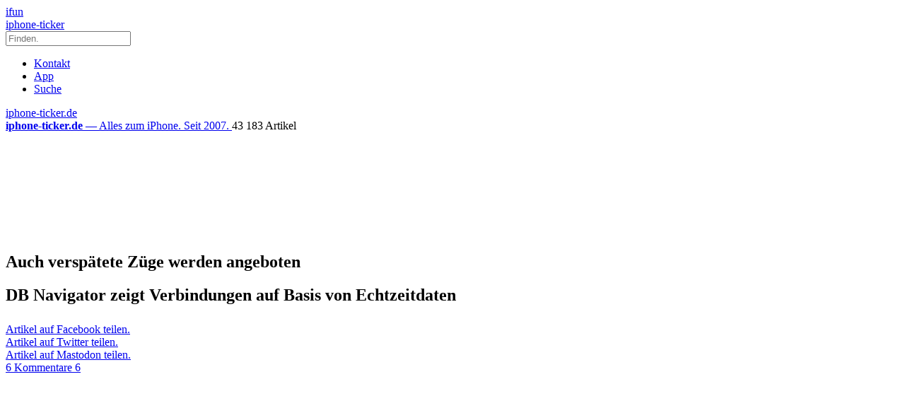

--- FILE ---
content_type: text/html; charset=UTF-8
request_url: https://www.iphone-ticker.de/db-navigator-zeigt-verbindungen-auf-basis-von-echtzeitdaten-107185/
body_size: 18160
content:
<!DOCTYPE html>
<html xmlns:og="http://opengraphprotocol.org/schema/" lang="de">

<head><style>img.lazy{min-height:1px}</style><link href="https://www.iphone-ticker.de/wp-content/plugins/w3-total-cache/pub/js/lazyload.min.js" as="script">
	<!-- meta -->
	<meta charset="UTF-8">
	<meta http-equiv="language" content="de" />
	<meta name="copyright" content="aketo Gmbh" />
	<meta name="robots" content="NOODP">
	<title>
		DB Navigator zeigt Verbindungen auf Basis von Echtzeitdaten &sdot; iphone-ticker.de	</title>

	<!-- rss -->
	<link rel="alternate" type="application/rss+xml" title="iphone-ticker.de RSS-Feed" href="http://www.iphone-ticker.de/feed">
	<script src="https://www.iphone-ticker.de/wp-content/themes/v4-3-edition-gruen/scripts/script.js?v20221102115347"></script>

	<link rel="preload" href="https://www.iphone-ticker.de/wp-content/themes/v4-3-edition-gruen/fonts/droidsans-webfont.woff" as="font" crossorigin>
	<link rel="preload" href="https://www.iphone-ticker.de/wp-content/themes/v4-3-edition-gruen/fonts/droidsans-bold-webfont.woff" as="font" crossorigin>

	<!-- stylesheets -->
	<link type="text/css" rel="stylesheet" media="all" href="https://www.iphone-ticker.de/wp-content/themes/v4-3-edition-gruen/stylesheet-responsive.css?v20240812033708" />
	<link type="text/css" rel="stylesheet" media="all" href="https://www.iphone-ticker.de/wp-content/themes/v4-3-edition-gruen/stylesheet-animate.css" />

	<!-- mac os specifics -->
	<link rel="mask-icon" href="https://www.iphone-ticker.de/wp-content/themes/v4-3-edition-gruen/apple-tab-icon-01.svg" color="#64B400">
	<meta name="theme-color" content="#5aa305" media="(prefers-color-scheme: light)">
	<meta name="theme-color" content="#5aa305" media="(prefers-color-scheme: dark)">

	<link rel="search" type="application/opensearchdescription+xml" title="iphone-ticker.de Suche" href="/opensearch.xml" />
	<!-- scripte -->
	<script type='text/javascript'>
		if (location.protocol == 'http:') {
			location.href = location.href.replace(/^http:/, 'https:')
		}
	</script>
	<script async src="https://www.iphone-ticker.de/wp-content/themes/v4-3-edition-gruen/scripts/smooth-scroll.js"></script>
	<script async src="https://www.iphone-ticker.de/wp-content/themes/v4-3-edition-gruen/scripts/comment-reply.min.js?v20201022123710"></script>



	<!-- ios specifics -->
	<meta name="viewport" content="width=device-width, initial-scale=1, user-scalable=yes">

	<!-- icons -->
	<link rel="apple-touch-icon" href="https://www.iphone-ticker.de/wp-content/themes/v4-3-edition-gruen/apple-touch-icon.png" />
	<link rel="icon" href="https://www.iphone-ticker.de/wp-content/themes/v4-3-edition-gruen/favicon.png" type="image/x-icon">

	<!-- twitter card und og-->
			<meta name="twitter:card" value="summary_large_image" />
		<meta name="twitter:site" value="@iphoneticker" />
		<meta name="twitter:creator" content="@iphoneticker">
		<meta name="twitter:url" value="https://www.iphone-ticker.de/db-navigator-zeigt-verbindungen-auf-basis-von-echtzeitdaten-107185/" />
		<meta name="twitter:title" value="DB Navigator zeigt Verbindungen auf Basis von Echtzeitdaten" />
		<meta name="twitter:description" value="Die Zugauskunft im DB Navigator soll in absehbarer Zeit ausschließlich Echtzeitdaten anstelle der statischen Fahrplaninformationen berücksichtigen. Mit einem neu in die Reiseauskunft hinzugefügten Schalter lassen sich diese Live-Infos bereits jetzt berücksichtigen. Die Funktion wurde letzte Woche freigeschaltet und wird von der Bahn im Zusammenhang mit dem heute veröffentlichten Update für die App auch offiziell kommuniziert. [&hellip;]" />
		<meta name="twitter:image" content="https://images.iphone-ticker.de/wp-content/uploads/2017/01/db-navigator-alternativen-anzeigen.jpg">

		<meta property="fb:app_id" content="181413726336" />
		<meta property="fb:admins" content="1249710887" />
		<meta property="og:type" content="article">
		<meta property="og:locale" content="de_DE">
		<meta property="article:author" content="https://www.facebook.com/ifun.de">
		<meta property="article:published_time" content="2017-01-23T14:08:35+01:00">
		<meta property="og:site_name" content="iPhone-Ticker.de">
		<meta property="og:url" content="https://www.iphone-ticker.de/db-navigator-zeigt-verbindungen-auf-basis-von-echtzeitdaten-107185/">
		<meta property="og:title" content="DB Navigator zeigt Verbindungen auf Basis von Echtzeitdaten">
		<meta property="og:description" content="Die Zugauskunft im DB Navigator soll in absehbarer Zeit ausschließlich Echtzeitdaten anstelle der statischen Fahrplaninformationen berücksichtigen. Mit einem neu in die Reiseauskunft hinzugefügten Schalter lassen sich diese Live-Infos bereits jetzt berücksichtigen. Die Funktion wurde letzte Woche freigeschaltet und wird von der Bahn im Zusammenhang mit dem heute veröffentlichten Update für die App auch offiziell kommuniziert. [&hellip;]">
		<meta property="og:image" content="https://images.iphone-ticker.de/wp-content/uploads/2017/01/db-navigator-alternativen-anzeigen.jpg">
	

	<!-- wordpress -->

	
	<meta name='robots' content='index, follow, max-image-preview:large, max-snippet:-1, max-video-preview:-1' />

	<!-- This site is optimized with the Yoast SEO Premium plugin v26.7 (Yoast SEO v26.7) - https://yoast.com/wordpress/plugins/seo/ -->
	<link rel="canonical" href="https://www.iphone-ticker.de/db-navigator-zeigt-verbindungen-auf-basis-von-echtzeitdaten-107185/" />
	<meta property="og:locale" content="de_DE" />
	<meta property="og:type" content="article" />
	<meta property="og:title" content="DB Navigator zeigt Verbindungen auf Basis von Echtzeitdaten" />
	<meta property="og:description" content="Die Zugauskunft im DB Navigator soll in absehbarer Zeit ausschließlich Echtzeitdaten anstelle der statischen Fahrplaninformationen berücksichtigen. Mit einem neu in die Reiseauskunft hinzugefügten Schalter lassen sich diese Live-Infos bereits jetzt berücksichtigen. Die Funktion wurde letzte Woche freigeschaltet und wird von der Bahn im Zusammenhang mit dem heute veröffentlichten Update für die App auch offiziell kommuniziert. [&hellip;]" />
	<meta property="og:url" content="https://www.iphone-ticker.de/db-navigator-zeigt-verbindungen-auf-basis-von-echtzeitdaten-107185/" />
	<meta property="og:site_name" content="iphone-ticker.de" />
	<meta property="article:publisher" content="https://www.facebook.com/ifun.de" />
	<meta property="article:published_time" content="2017-01-23T13:08:35+00:00" />
	<meta property="og:image" content="https://images.iphone-ticker.de/wp-content/uploads/2017/01/db-navigator-alternativen-anzeigen.jpg" />
	<meta property="og:image:width" content="960" />
	<meta property="og:image:height" content="378" />
	<meta property="og:image:type" content="image/jpeg" />
	<meta name="author" content="chris" />
	<meta name="twitter:label1" content="Verfasst von" />
	<meta name="twitter:data1" content="chris" />
	<meta name="twitter:label2" content="Geschätzte Lesezeit" />
	<meta name="twitter:data2" content="1 Minute" />
	<script type="application/ld+json" class="yoast-schema-graph">{"@context":"https://schema.org","@graph":[{"@type":"Article","@id":"https://www.iphone-ticker.de/db-navigator-zeigt-verbindungen-auf-basis-von-echtzeitdaten-107185/#article","isPartOf":{"@id":"https://www.iphone-ticker.de/db-navigator-zeigt-verbindungen-auf-basis-von-echtzeitdaten-107185/"},"author":{"name":"chris","@id":"https://www.iphone-ticker.de/#/schema/person/3c033b3a3bfa0ffca52c2fe5ee071cdb"},"headline":"DB Navigator zeigt Verbindungen auf Basis von Echtzeitdaten","datePublished":"2017-01-23T13:08:35+00:00","mainEntityOfPage":{"@id":"https://www.iphone-ticker.de/db-navigator-zeigt-verbindungen-auf-basis-von-echtzeitdaten-107185/"},"wordCount":179,"commentCount":6,"publisher":{"@id":"https://www.iphone-ticker.de/#organization"},"image":{"@id":"https://www.iphone-ticker.de/db-navigator-zeigt-verbindungen-auf-basis-von-echtzeitdaten-107185/#primaryimage"},"thumbnailUrl":"https://images.iphone-ticker.de/wp-content/uploads/2017/01/db-navigator-alternativen-anzeigen.jpg","keywords":["Bahn","DB Navigator","Reise"],"articleSection":["Apps"],"inLanguage":"de","potentialAction":[{"@type":"CommentAction","name":"Comment","target":["https://www.iphone-ticker.de/db-navigator-zeigt-verbindungen-auf-basis-von-echtzeitdaten-107185/#respond"]}]},{"@type":"WebPage","@id":"https://www.iphone-ticker.de/db-navigator-zeigt-verbindungen-auf-basis-von-echtzeitdaten-107185/","url":"https://www.iphone-ticker.de/db-navigator-zeigt-verbindungen-auf-basis-von-echtzeitdaten-107185/","name":"DB Navigator zeigt Verbindungen auf Basis von Echtzeitdaten - iphone-ticker.de","isPartOf":{"@id":"https://www.iphone-ticker.de/#website"},"primaryImageOfPage":{"@id":"https://www.iphone-ticker.de/db-navigator-zeigt-verbindungen-auf-basis-von-echtzeitdaten-107185/#primaryimage"},"image":{"@id":"https://www.iphone-ticker.de/db-navigator-zeigt-verbindungen-auf-basis-von-echtzeitdaten-107185/#primaryimage"},"thumbnailUrl":"https://images.iphone-ticker.de/wp-content/uploads/2017/01/db-navigator-alternativen-anzeigen.jpg","datePublished":"2017-01-23T13:08:35+00:00","breadcrumb":{"@id":"https://www.iphone-ticker.de/db-navigator-zeigt-verbindungen-auf-basis-von-echtzeitdaten-107185/#breadcrumb"},"inLanguage":"de","potentialAction":[{"@type":"ReadAction","target":["https://www.iphone-ticker.de/db-navigator-zeigt-verbindungen-auf-basis-von-echtzeitdaten-107185/"]}]},{"@type":"ImageObject","inLanguage":"de","@id":"https://www.iphone-ticker.de/db-navigator-zeigt-verbindungen-auf-basis-von-echtzeitdaten-107185/#primaryimage","url":"https://images.iphone-ticker.de/wp-content/uploads/2017/01/db-navigator-alternativen-anzeigen.jpg","contentUrl":"https://images.iphone-ticker.de/wp-content/uploads/2017/01/db-navigator-alternativen-anzeigen.jpg","width":960,"height":378,"caption":"Db Navigator Alternativen Anzeigen"},{"@type":"BreadcrumbList","@id":"https://www.iphone-ticker.de/db-navigator-zeigt-verbindungen-auf-basis-von-echtzeitdaten-107185/#breadcrumb","itemListElement":[{"@type":"ListItem","position":1,"name":"Startseite","item":"https://www.iphone-ticker.de/"},{"@type":"ListItem","position":2,"name":"DB Navigator zeigt Verbindungen auf Basis von Echtzeitdaten"}]},{"@type":"WebSite","@id":"https://www.iphone-ticker.de/#website","url":"https://www.iphone-ticker.de/","name":"iphone-ticker.de","description":"Alles zum iPhone. Seit 2007.","publisher":{"@id":"https://www.iphone-ticker.de/#organization"},"potentialAction":[{"@type":"SearchAction","target":{"@type":"EntryPoint","urlTemplate":"https://www.iphone-ticker.de/?s={search_term_string}"},"query-input":{"@type":"PropertyValueSpecification","valueRequired":true,"valueName":"search_term_string"}}],"inLanguage":"de"},{"@type":"Organization","@id":"https://www.iphone-ticker.de/#organization","name":"iphone-ticker.de","url":"https://www.iphone-ticker.de/","logo":{"@type":"ImageObject","inLanguage":"de","@id":"https://www.iphone-ticker.de/#/schema/logo/image/","url":"https://images.iphone-ticker.de/wp-content/uploads/2025/03/image-icon-256.png","contentUrl":"https://images.iphone-ticker.de/wp-content/uploads/2025/03/image-icon-256.png","width":256,"height":256,"caption":"iphone-ticker.de"},"image":{"@id":"https://www.iphone-ticker.de/#/schema/logo/image/"},"sameAs":["https://www.facebook.com/ifun.de","https://x.com/iphoneticker"]},{"@type":"Person","@id":"https://www.iphone-ticker.de/#/schema/person/3c033b3a3bfa0ffca52c2fe5ee071cdb","name":"chris","sameAs":["http://www.iphone-ticker.de/author/chris/"],"url":"https://www.iphone-ticker.de/author/chris/"}]}</script>
	<!-- / Yoast SEO Premium plugin. -->


<link rel="alternate" type="application/rss+xml" title="iphone-ticker.de &raquo; DB Navigator zeigt Verbindungen auf Basis von Echtzeitdaten-Kommentar-Feed" href="https://www.iphone-ticker.de/db-navigator-zeigt-verbindungen-auf-basis-von-echtzeitdaten-107185/feed/" />
<link rel="alternate" title="oEmbed (JSON)" type="application/json+oembed" href="https://www.iphone-ticker.de/apiv2/oembed/1.0/embed?url=https%3A%2F%2Fwww.iphone-ticker.de%2Fdb-navigator-zeigt-verbindungen-auf-basis-von-echtzeitdaten-107185%2F" />
<link rel="alternate" title="oEmbed (XML)" type="text/xml+oembed" href="https://www.iphone-ticker.de/apiv2/oembed/1.0/embed?url=https%3A%2F%2Fwww.iphone-ticker.de%2Fdb-navigator-zeigt-verbindungen-auf-basis-von-echtzeitdaten-107185%2F&#038;format=xml" />
<style id='wp-img-auto-sizes-contain-inline-css' type='text/css'>
img:is([sizes=auto i],[sizes^="auto," i]){contain-intrinsic-size:3000px 1500px}
/*# sourceURL=wp-img-auto-sizes-contain-inline-css */
</style>
<style id='wp-emoji-styles-inline-css' type='text/css'>

	img.wp-smiley, img.emoji {
		display: inline !important;
		border: none !important;
		box-shadow: none !important;
		height: 1em !important;
		width: 1em !important;
		margin: 0 0.07em !important;
		vertical-align: -0.1em !important;
		background: none !important;
		padding: 0 !important;
	}
/*# sourceURL=wp-emoji-styles-inline-css */
</style>
<style id='wp-block-library-inline-css' type='text/css'>
:root{--wp-block-synced-color:#7a00df;--wp-block-synced-color--rgb:122,0,223;--wp-bound-block-color:var(--wp-block-synced-color);--wp-editor-canvas-background:#ddd;--wp-admin-theme-color:#007cba;--wp-admin-theme-color--rgb:0,124,186;--wp-admin-theme-color-darker-10:#006ba1;--wp-admin-theme-color-darker-10--rgb:0,107,160.5;--wp-admin-theme-color-darker-20:#005a87;--wp-admin-theme-color-darker-20--rgb:0,90,135;--wp-admin-border-width-focus:2px}@media (min-resolution:192dpi){:root{--wp-admin-border-width-focus:1.5px}}.wp-element-button{cursor:pointer}:root .has-very-light-gray-background-color{background-color:#eee}:root .has-very-dark-gray-background-color{background-color:#313131}:root .has-very-light-gray-color{color:#eee}:root .has-very-dark-gray-color{color:#313131}:root .has-vivid-green-cyan-to-vivid-cyan-blue-gradient-background{background:linear-gradient(135deg,#00d084,#0693e3)}:root .has-purple-crush-gradient-background{background:linear-gradient(135deg,#34e2e4,#4721fb 50%,#ab1dfe)}:root .has-hazy-dawn-gradient-background{background:linear-gradient(135deg,#faaca8,#dad0ec)}:root .has-subdued-olive-gradient-background{background:linear-gradient(135deg,#fafae1,#67a671)}:root .has-atomic-cream-gradient-background{background:linear-gradient(135deg,#fdd79a,#004a59)}:root .has-nightshade-gradient-background{background:linear-gradient(135deg,#330968,#31cdcf)}:root .has-midnight-gradient-background{background:linear-gradient(135deg,#020381,#2874fc)}:root{--wp--preset--font-size--normal:16px;--wp--preset--font-size--huge:42px}.has-regular-font-size{font-size:1em}.has-larger-font-size{font-size:2.625em}.has-normal-font-size{font-size:var(--wp--preset--font-size--normal)}.has-huge-font-size{font-size:var(--wp--preset--font-size--huge)}.has-text-align-center{text-align:center}.has-text-align-left{text-align:left}.has-text-align-right{text-align:right}.has-fit-text{white-space:nowrap!important}#end-resizable-editor-section{display:none}.aligncenter{clear:both}.items-justified-left{justify-content:flex-start}.items-justified-center{justify-content:center}.items-justified-right{justify-content:flex-end}.items-justified-space-between{justify-content:space-between}.screen-reader-text{border:0;clip-path:inset(50%);height:1px;margin:-1px;overflow:hidden;padding:0;position:absolute;width:1px;word-wrap:normal!important}.screen-reader-text:focus{background-color:#ddd;clip-path:none;color:#444;display:block;font-size:1em;height:auto;left:5px;line-height:normal;padding:15px 23px 14px;text-decoration:none;top:5px;width:auto;z-index:100000}html :where(.has-border-color){border-style:solid}html :where([style*=border-top-color]){border-top-style:solid}html :where([style*=border-right-color]){border-right-style:solid}html :where([style*=border-bottom-color]){border-bottom-style:solid}html :where([style*=border-left-color]){border-left-style:solid}html :where([style*=border-width]){border-style:solid}html :where([style*=border-top-width]){border-top-style:solid}html :where([style*=border-right-width]){border-right-style:solid}html :where([style*=border-bottom-width]){border-bottom-style:solid}html :where([style*=border-left-width]){border-left-style:solid}html :where(img[class*=wp-image-]){height:auto;max-width:100%}:where(figure){margin:0 0 1em}html :where(.is-position-sticky){--wp-admin--admin-bar--position-offset:var(--wp-admin--admin-bar--height,0px)}@media screen and (max-width:600px){html :where(.is-position-sticky){--wp-admin--admin-bar--position-offset:0px}}

/*# sourceURL=wp-block-library-inline-css */
</style><style id='global-styles-inline-css' type='text/css'>
:root{--wp--preset--aspect-ratio--square: 1;--wp--preset--aspect-ratio--4-3: 4/3;--wp--preset--aspect-ratio--3-4: 3/4;--wp--preset--aspect-ratio--3-2: 3/2;--wp--preset--aspect-ratio--2-3: 2/3;--wp--preset--aspect-ratio--16-9: 16/9;--wp--preset--aspect-ratio--9-16: 9/16;--wp--preset--color--black: #000000;--wp--preset--color--cyan-bluish-gray: #abb8c3;--wp--preset--color--white: #ffffff;--wp--preset--color--pale-pink: #f78da7;--wp--preset--color--vivid-red: #cf2e2e;--wp--preset--color--luminous-vivid-orange: #ff6900;--wp--preset--color--luminous-vivid-amber: #fcb900;--wp--preset--color--light-green-cyan: #7bdcb5;--wp--preset--color--vivid-green-cyan: #00d084;--wp--preset--color--pale-cyan-blue: #8ed1fc;--wp--preset--color--vivid-cyan-blue: #0693e3;--wp--preset--color--vivid-purple: #9b51e0;--wp--preset--gradient--vivid-cyan-blue-to-vivid-purple: linear-gradient(135deg,rgb(6,147,227) 0%,rgb(155,81,224) 100%);--wp--preset--gradient--light-green-cyan-to-vivid-green-cyan: linear-gradient(135deg,rgb(122,220,180) 0%,rgb(0,208,130) 100%);--wp--preset--gradient--luminous-vivid-amber-to-luminous-vivid-orange: linear-gradient(135deg,rgb(252,185,0) 0%,rgb(255,105,0) 100%);--wp--preset--gradient--luminous-vivid-orange-to-vivid-red: linear-gradient(135deg,rgb(255,105,0) 0%,rgb(207,46,46) 100%);--wp--preset--gradient--very-light-gray-to-cyan-bluish-gray: linear-gradient(135deg,rgb(238,238,238) 0%,rgb(169,184,195) 100%);--wp--preset--gradient--cool-to-warm-spectrum: linear-gradient(135deg,rgb(74,234,220) 0%,rgb(151,120,209) 20%,rgb(207,42,186) 40%,rgb(238,44,130) 60%,rgb(251,105,98) 80%,rgb(254,248,76) 100%);--wp--preset--gradient--blush-light-purple: linear-gradient(135deg,rgb(255,206,236) 0%,rgb(152,150,240) 100%);--wp--preset--gradient--blush-bordeaux: linear-gradient(135deg,rgb(254,205,165) 0%,rgb(254,45,45) 50%,rgb(107,0,62) 100%);--wp--preset--gradient--luminous-dusk: linear-gradient(135deg,rgb(255,203,112) 0%,rgb(199,81,192) 50%,rgb(65,88,208) 100%);--wp--preset--gradient--pale-ocean: linear-gradient(135deg,rgb(255,245,203) 0%,rgb(182,227,212) 50%,rgb(51,167,181) 100%);--wp--preset--gradient--electric-grass: linear-gradient(135deg,rgb(202,248,128) 0%,rgb(113,206,126) 100%);--wp--preset--gradient--midnight: linear-gradient(135deg,rgb(2,3,129) 0%,rgb(40,116,252) 100%);--wp--preset--font-size--small: 13px;--wp--preset--font-size--medium: 20px;--wp--preset--font-size--large: 36px;--wp--preset--font-size--x-large: 42px;--wp--preset--spacing--20: 0.44rem;--wp--preset--spacing--30: 0.67rem;--wp--preset--spacing--40: 1rem;--wp--preset--spacing--50: 1.5rem;--wp--preset--spacing--60: 2.25rem;--wp--preset--spacing--70: 3.38rem;--wp--preset--spacing--80: 5.06rem;--wp--preset--shadow--natural: 6px 6px 9px rgba(0, 0, 0, 0.2);--wp--preset--shadow--deep: 12px 12px 50px rgba(0, 0, 0, 0.4);--wp--preset--shadow--sharp: 6px 6px 0px rgba(0, 0, 0, 0.2);--wp--preset--shadow--outlined: 6px 6px 0px -3px rgb(255, 255, 255), 6px 6px rgb(0, 0, 0);--wp--preset--shadow--crisp: 6px 6px 0px rgb(0, 0, 0);}:where(.is-layout-flex){gap: 0.5em;}:where(.is-layout-grid){gap: 0.5em;}body .is-layout-flex{display: flex;}.is-layout-flex{flex-wrap: wrap;align-items: center;}.is-layout-flex > :is(*, div){margin: 0;}body .is-layout-grid{display: grid;}.is-layout-grid > :is(*, div){margin: 0;}:where(.wp-block-columns.is-layout-flex){gap: 2em;}:where(.wp-block-columns.is-layout-grid){gap: 2em;}:where(.wp-block-post-template.is-layout-flex){gap: 1.25em;}:where(.wp-block-post-template.is-layout-grid){gap: 1.25em;}.has-black-color{color: var(--wp--preset--color--black) !important;}.has-cyan-bluish-gray-color{color: var(--wp--preset--color--cyan-bluish-gray) !important;}.has-white-color{color: var(--wp--preset--color--white) !important;}.has-pale-pink-color{color: var(--wp--preset--color--pale-pink) !important;}.has-vivid-red-color{color: var(--wp--preset--color--vivid-red) !important;}.has-luminous-vivid-orange-color{color: var(--wp--preset--color--luminous-vivid-orange) !important;}.has-luminous-vivid-amber-color{color: var(--wp--preset--color--luminous-vivid-amber) !important;}.has-light-green-cyan-color{color: var(--wp--preset--color--light-green-cyan) !important;}.has-vivid-green-cyan-color{color: var(--wp--preset--color--vivid-green-cyan) !important;}.has-pale-cyan-blue-color{color: var(--wp--preset--color--pale-cyan-blue) !important;}.has-vivid-cyan-blue-color{color: var(--wp--preset--color--vivid-cyan-blue) !important;}.has-vivid-purple-color{color: var(--wp--preset--color--vivid-purple) !important;}.has-black-background-color{background-color: var(--wp--preset--color--black) !important;}.has-cyan-bluish-gray-background-color{background-color: var(--wp--preset--color--cyan-bluish-gray) !important;}.has-white-background-color{background-color: var(--wp--preset--color--white) !important;}.has-pale-pink-background-color{background-color: var(--wp--preset--color--pale-pink) !important;}.has-vivid-red-background-color{background-color: var(--wp--preset--color--vivid-red) !important;}.has-luminous-vivid-orange-background-color{background-color: var(--wp--preset--color--luminous-vivid-orange) !important;}.has-luminous-vivid-amber-background-color{background-color: var(--wp--preset--color--luminous-vivid-amber) !important;}.has-light-green-cyan-background-color{background-color: var(--wp--preset--color--light-green-cyan) !important;}.has-vivid-green-cyan-background-color{background-color: var(--wp--preset--color--vivid-green-cyan) !important;}.has-pale-cyan-blue-background-color{background-color: var(--wp--preset--color--pale-cyan-blue) !important;}.has-vivid-cyan-blue-background-color{background-color: var(--wp--preset--color--vivid-cyan-blue) !important;}.has-vivid-purple-background-color{background-color: var(--wp--preset--color--vivid-purple) !important;}.has-black-border-color{border-color: var(--wp--preset--color--black) !important;}.has-cyan-bluish-gray-border-color{border-color: var(--wp--preset--color--cyan-bluish-gray) !important;}.has-white-border-color{border-color: var(--wp--preset--color--white) !important;}.has-pale-pink-border-color{border-color: var(--wp--preset--color--pale-pink) !important;}.has-vivid-red-border-color{border-color: var(--wp--preset--color--vivid-red) !important;}.has-luminous-vivid-orange-border-color{border-color: var(--wp--preset--color--luminous-vivid-orange) !important;}.has-luminous-vivid-amber-border-color{border-color: var(--wp--preset--color--luminous-vivid-amber) !important;}.has-light-green-cyan-border-color{border-color: var(--wp--preset--color--light-green-cyan) !important;}.has-vivid-green-cyan-border-color{border-color: var(--wp--preset--color--vivid-green-cyan) !important;}.has-pale-cyan-blue-border-color{border-color: var(--wp--preset--color--pale-cyan-blue) !important;}.has-vivid-cyan-blue-border-color{border-color: var(--wp--preset--color--vivid-cyan-blue) !important;}.has-vivid-purple-border-color{border-color: var(--wp--preset--color--vivid-purple) !important;}.has-vivid-cyan-blue-to-vivid-purple-gradient-background{background: var(--wp--preset--gradient--vivid-cyan-blue-to-vivid-purple) !important;}.has-light-green-cyan-to-vivid-green-cyan-gradient-background{background: var(--wp--preset--gradient--light-green-cyan-to-vivid-green-cyan) !important;}.has-luminous-vivid-amber-to-luminous-vivid-orange-gradient-background{background: var(--wp--preset--gradient--luminous-vivid-amber-to-luminous-vivid-orange) !important;}.has-luminous-vivid-orange-to-vivid-red-gradient-background{background: var(--wp--preset--gradient--luminous-vivid-orange-to-vivid-red) !important;}.has-very-light-gray-to-cyan-bluish-gray-gradient-background{background: var(--wp--preset--gradient--very-light-gray-to-cyan-bluish-gray) !important;}.has-cool-to-warm-spectrum-gradient-background{background: var(--wp--preset--gradient--cool-to-warm-spectrum) !important;}.has-blush-light-purple-gradient-background{background: var(--wp--preset--gradient--blush-light-purple) !important;}.has-blush-bordeaux-gradient-background{background: var(--wp--preset--gradient--blush-bordeaux) !important;}.has-luminous-dusk-gradient-background{background: var(--wp--preset--gradient--luminous-dusk) !important;}.has-pale-ocean-gradient-background{background: var(--wp--preset--gradient--pale-ocean) !important;}.has-electric-grass-gradient-background{background: var(--wp--preset--gradient--electric-grass) !important;}.has-midnight-gradient-background{background: var(--wp--preset--gradient--midnight) !important;}.has-small-font-size{font-size: var(--wp--preset--font-size--small) !important;}.has-medium-font-size{font-size: var(--wp--preset--font-size--medium) !important;}.has-large-font-size{font-size: var(--wp--preset--font-size--large) !important;}.has-x-large-font-size{font-size: var(--wp--preset--font-size--x-large) !important;}
/*# sourceURL=global-styles-inline-css */
</style>

<style id='classic-theme-styles-inline-css' type='text/css'>
/*! This file is auto-generated */
.wp-block-button__link{color:#fff;background-color:#32373c;border-radius:9999px;box-shadow:none;text-decoration:none;padding:calc(.667em + 2px) calc(1.333em + 2px);font-size:1.125em}.wp-block-file__button{background:#32373c;color:#fff;text-decoration:none}
/*# sourceURL=/wp-includes/css/classic-themes.min.css */
</style>
<link rel='stylesheet' id='contact-form-7-css' href='https://www.iphone-ticker.de/wp-content/plugins/contact-form-7/includes/css/styles.css?ver=6.1.4' type='text/css' media='all' />
<link rel='stylesheet' id='taxopress-frontend-css-css' href='https://www.iphone-ticker.de/wp-content/plugins/simple-tags/assets/frontend/css/frontend.css?ver=3.43.0' type='text/css' media='all' />
<link rel='stylesheet' id='borlabs-cookie-custom-css' href='https://www.iphone-ticker.de/wp-content/cache/borlabs-cookie/1/borlabs-cookie-1-de.css?ver=3.3.23-60' type='text/css' media='all' />
<script type="text/javascript" src="https://www.iphone-ticker.de/wp-includes/js/jquery/jquery.min.js?ver=3.7.1" id="jquery-core-js"></script>
<script type="text/javascript" src="https://www.iphone-ticker.de/wp-includes/js/jquery/jquery-migrate.min.js?ver=3.4.1" id="jquery-migrate-js"></script>
<script type="text/javascript" src="https://www.iphone-ticker.de/wp-content/plugins/simple-tags/assets/frontend/js/frontend.js?ver=3.43.0" id="taxopress-frontend-js-js"></script>
<script data-no-optimize="1" data-no-minify="1" data-cfasync="false" type="text/javascript" src="https://www.iphone-ticker.de/wp-content/cache/borlabs-cookie/1/borlabs-cookie-config-de.json.js?ver=3.3.23-82" id="borlabs-cookie-config-js"></script>
<script data-no-optimize="1" data-no-minify="1" data-cfasync="false" type="text/javascript" src="https://www.iphone-ticker.de/wp-content/plugins/borlabs-cookie/assets/javascript/borlabs-cookie-prioritize.min.js?ver=3.3.23" id="borlabs-cookie-prioritize-js"></script>
<link rel="https://api.w.org/" href="https://www.iphone-ticker.de/apiv2/" /><link rel="alternate" title="JSON" type="application/json" href="https://www.iphone-ticker.de/apiv2/wp/v2/posts/107185" /><link rel="EditURI" type="application/rsd+xml" title="RSD" href="https://www.iphone-ticker.de/xmlrpc.php?rsd" />
<meta name="generator" content="WordPress 6.9" />
<link rel='shortlink' href='https://www.iphone-ticker.de/?p=107185' />
<style type="text/css">.aawp .aawp-tb__row--highlight{background-color:#256aaf;}.aawp .aawp-tb__row--highlight{color:#fff;}.aawp .aawp-tb__row--highlight a{color:#fff;}</style><link rel='https://github.com/WP-API/WP-API' href='https://www.iphone-ticker.de/wp-json' />
<script>
  (function() {
	setTimeout(function() {
	if(!window.BorlabsCookie) return;
		if(document.cookie.indexOf('borlabs-cookie') !== -1 && !window.BorlabsCookie.Consents.hasConsent("ads", "marketing")) {
			jQuery(".consumernotice").addClass("is-deactivated");
		}

	  },1000);
  })();
</script><script data-borlabs-cookie-script-blocker-ignore>
if ('0' === '1' && ('0' === '1' || '1' === '1')) {
    window['gtag_enable_tcf_support'] = true;
}
window.dataLayer = window.dataLayer || [];
if (typeof gtag !== 'function') {
    function gtag() {
        dataLayer.push(arguments);
    }
}
gtag('set', 'developer_id.dYjRjMm', true);
if ('0' === '1' || '1' === '1') {
    if (window.BorlabsCookieGoogleConsentModeDefaultSet !== true) {
        let getCookieValue = function (name) {
            return document.cookie.match('(^|;)\\s*' + name + '\\s*=\\s*([^;]+)')?.pop() || '';
        };
        let cookieValue = getCookieValue('borlabs-cookie-gcs');
        let consentsFromCookie = {};
        if (cookieValue !== '') {
            consentsFromCookie = JSON.parse(decodeURIComponent(cookieValue));
        }
        let defaultValues = {
            'ad_storage': 'denied',
            'ad_user_data': 'denied',
            'ad_personalization': 'denied',
            'analytics_storage': 'denied',
            'functionality_storage': 'denied',
            'personalization_storage': 'denied',
            'security_storage': 'denied',
            'wait_for_update': 500,
        };
        gtag('consent', 'default', { ...defaultValues, ...consentsFromCookie });
    }
    window.BorlabsCookieGoogleConsentModeDefaultSet = true;
    let borlabsCookieConsentChangeHandler = function () {
        window.dataLayer = window.dataLayer || [];
        if (typeof gtag !== 'function') { function gtag(){dataLayer.push(arguments);} }

        let getCookieValue = function (name) {
            return document.cookie.match('(^|;)\\s*' + name + '\\s*=\\s*([^;]+)')?.pop() || '';
        };
        let cookieValue = getCookieValue('borlabs-cookie-gcs');
        let consentsFromCookie = {};
        if (cookieValue !== '') {
            consentsFromCookie = JSON.parse(decodeURIComponent(cookieValue));
        }

        consentsFromCookie.analytics_storage = BorlabsCookie.Consents.hasConsent('google-analytics') ? 'granted' : 'denied';

        BorlabsCookie.CookieLibrary.setCookie(
            'borlabs-cookie-gcs',
            JSON.stringify(consentsFromCookie),
            BorlabsCookie.Settings.automaticCookieDomainAndPath.value ? '' : BorlabsCookie.Settings.cookieDomain.value,
            BorlabsCookie.Settings.cookiePath.value,
            BorlabsCookie.Cookie.getPluginCookie().expires,
            BorlabsCookie.Settings.cookieSecure.value,
            BorlabsCookie.Settings.cookieSameSite.value
        );
    }
    document.addEventListener('borlabs-cookie-consent-saved', borlabsCookieConsentChangeHandler);
    document.addEventListener('borlabs-cookie-handle-unblock', borlabsCookieConsentChangeHandler);
}
if ('0' === '1') {
    gtag("js", new Date());
    gtag("config", "UA-3610274-12", {"anonymize_ip": true});

    (function (w, d, s, i) {
        var f = d.getElementsByTagName(s)[0],
            j = d.createElement(s);
        j.async = true;
        j.src =
            "https://www.googletagmanager.com/gtag/js?id=" + i;
        f.parentNode.insertBefore(j, f);
    })(window, document, "script", "UA-3610274-12");
}
</script>
<link rel='stylesheet' id='wpappbox-css' href='https://www.iphone-ticker.de/wp-content/plugins/wp-appbox/css/styles.min.css?ver=4.5.9' type='text/css' media='screen' />
</head>

<body>

	<!-- navigation -->
	<nav>
		<!-- header -->
		<header class="animated fadeInDown">

			<div id="header-border"></div>

			<div id="header-content">

				
				<div id="header-switch">

					<a href="https://www.ifun.de">
						<div id="header-switch-left">
							ifun <span id="newscount"></span>
						</div>
					</a>

					<a href="https://www.iphone-ticker.de">
						<div id="header-switch-right">
							iphone-ticker
													</div>
					</a>

				</div>

				<div id="header-search">
					<form action="/" method="get">
						<input type="search" aria-label="Suche" placeholder="Finden." name="s" id="search" class="search-input" value="" onfocus="if(this.value=='Finden.')this.value=''" onblur="if(this.value=='')this.value='Finden.'" />
					</form>
				</div>

				<div id="header-shortcuts">

					<ul>
						<li class="kontakt">
							<a href="https://www.iphone-ticker.de/kontakt" title="Kontakt">
								Kontakt
							</a>
						</li>
						<!-- <a href="https://www.iphone-ticker.de/app" title="App"><li class="app">App</li></a> -->
						<li class="app" title="ifun.de App">
							<a href="https://www.ifun.de/app/369902977" target="_blank">
								App
							</a>
						</li>
						<li class="search" title="Suche">
							<a href="https://www.iphone-ticker.de/suche" title="suche">
								Suche
							</a>
						</li>

						<!--
					<li class="youtube"><a href="#">YouTube</a></li>
					<li class="googleplus"><a href="#">Google Plus</a></li>
					<li class="twitter"><a href="#">Twitter</a></li>
					<li class="facebook"><a href="#">Facebook</a></li>
					-->
					</ul>

				</div>

			</div>

		</header>
	</nav>

	<!-- page -->
	<!--
	<div id="header-color" class="animated fadeInUp">
	-->
	</div>

	<div id="hero" class="animated fadeInDown">
		<div id="hero-content">
			<div id="header-icon">
				<a href="https://www.iphone-ticker.de" title="iphone-ticker.de — Alles zum iPhone. Seit 2007.">
					<span class="icon">iphone-ticker.de</span>
				</a>
			</div>

			<a href="https://www.iphone-ticker.de" title="iphone-ticker.de — Alles zum iPhone. Seit 2007.">
									<span class="identity">
						<strong>iphone-ticker.de</strong><span class="subheadline"> &mdash; Alles zum iPhone. Seit 2007.</span>
					</span>
							</a>

			<span class="info">
				<!--
			<span class="date" style="float: right; margin-left: 12px;">16</span>
			-->
				43 183				Artikel</span>
		</div>
	</div>

	
		<div class="consumernotice" id="verbraucherhinweis-970">
			<!-- /3381391/ticker15-sv-lgleader -->
<div id='div-gpt-ad-1446372801029-9'>
<script type='text/javascript'>
// googletag.cmd.push(function() { googletag.display('div-gpt-ad-1446372801029-9'); });
</script>
</div>		</div>

		<div class="consumernotice" id="verbraucherhinweis-728">
			<!-- /3381391/ticker15-fp-leader -->
<div id='div-gpt-ad-1446372801029-0' style='height:90px; width:728px;'>
<script type='text/javascript'>
// googletag.cmd.push(function() { googletag.display('div-gpt-ad-1446372801029-0'); });
</script>
</div>		</div>

		<div class="consumernotice" id="verbraucherhinweis-468">
			<!-- /3381391/ticker15-m-banner -->
<div id='div-gpt-ad-1446372801029-6' style='height:60px; width:468px;'>
<script type='text/javascript'>
// googletag.cmd.push(function() { googletag.display('div-gpt-ad-1446372801029-6'); });
</script>
</div>		</div>

	
	<div id="page"><meta name='robots' content='index, follow, max-image-preview:large, max-snippet:-1, max-video-preview:-1' />

	<!-- This site is optimized with the Yoast SEO Premium plugin v26.7 (Yoast SEO v26.7) - https://yoast.com/wordpress/plugins/seo/ -->
	<link rel="canonical" href="https://www.iphone-ticker.de/db-navigator-zeigt-verbindungen-auf-basis-von-echtzeitdaten-107185/" />
	<meta property="og:locale" content="de_DE" />
	<meta property="og:type" content="article" />
	<meta property="og:title" content="DB Navigator zeigt Verbindungen auf Basis von Echtzeitdaten" />
	<meta property="og:description" content="Die Zugauskunft im DB Navigator soll in absehbarer Zeit ausschließlich Echtzeitdaten anstelle der statischen Fahrplaninformationen berücksichtigen. Mit einem neu in die Reiseauskunft hinzugefügten Schalter lassen sich diese Live-Infos bereits jetzt berücksichtigen. Die Funktion wurde letzte Woche freigeschaltet und wird von der Bahn im Zusammenhang mit dem heute veröffentlichten Update für die App auch offiziell kommuniziert. [&hellip;]" />
	<meta property="og:url" content="https://www.iphone-ticker.de/db-navigator-zeigt-verbindungen-auf-basis-von-echtzeitdaten-107185/" />
	<meta property="og:site_name" content="iphone-ticker.de" />
	<meta property="article:publisher" content="https://www.facebook.com/ifun.de" />
	<meta property="article:published_time" content="2017-01-23T13:08:35+00:00" />
	<meta property="og:image" content="https://images.iphone-ticker.de/wp-content/uploads/2017/01/db-navigator-alternativen-anzeigen.jpg" />
	<meta property="og:image:width" content="960" />
	<meta property="og:image:height" content="378" />
	<meta property="og:image:type" content="image/jpeg" />
	<meta name="author" content="chris" />
	<meta name="twitter:label1" content="Verfasst von" />
	<meta name="twitter:data1" content="chris" />
	<meta name="twitter:label2" content="Geschätzte Lesezeit" />
	<meta name="twitter:data2" content="1 Minute" />
	<script type="application/ld+json" class="yoast-schema-graph">{"@context":"https://schema.org","@graph":[{"@type":"Article","@id":"https://www.iphone-ticker.de/db-navigator-zeigt-verbindungen-auf-basis-von-echtzeitdaten-107185/#article","isPartOf":{"@id":"https://www.iphone-ticker.de/db-navigator-zeigt-verbindungen-auf-basis-von-echtzeitdaten-107185/"},"author":{"name":"chris","@id":"https://www.iphone-ticker.de/#/schema/person/3c033b3a3bfa0ffca52c2fe5ee071cdb"},"headline":"DB Navigator zeigt Verbindungen auf Basis von Echtzeitdaten","datePublished":"2017-01-23T13:08:35+00:00","mainEntityOfPage":{"@id":"https://www.iphone-ticker.de/db-navigator-zeigt-verbindungen-auf-basis-von-echtzeitdaten-107185/"},"wordCount":179,"commentCount":6,"publisher":{"@id":"https://www.iphone-ticker.de/#organization"},"image":{"@id":"https://www.iphone-ticker.de/db-navigator-zeigt-verbindungen-auf-basis-von-echtzeitdaten-107185/#primaryimage"},"thumbnailUrl":"https://images.iphone-ticker.de/wp-content/uploads/2017/01/db-navigator-alternativen-anzeigen.jpg","keywords":["Bahn","DB Navigator","Reise"],"articleSection":["Apps"],"inLanguage":"de","potentialAction":[{"@type":"CommentAction","name":"Comment","target":["https://www.iphone-ticker.de/db-navigator-zeigt-verbindungen-auf-basis-von-echtzeitdaten-107185/#respond"]}]},{"@type":"WebPage","@id":"https://www.iphone-ticker.de/db-navigator-zeigt-verbindungen-auf-basis-von-echtzeitdaten-107185/","url":"https://www.iphone-ticker.de/db-navigator-zeigt-verbindungen-auf-basis-von-echtzeitdaten-107185/","name":"DB Navigator zeigt Verbindungen auf Basis von Echtzeitdaten - iphone-ticker.de","isPartOf":{"@id":"https://www.iphone-ticker.de/#website"},"primaryImageOfPage":{"@id":"https://www.iphone-ticker.de/db-navigator-zeigt-verbindungen-auf-basis-von-echtzeitdaten-107185/#primaryimage"},"image":{"@id":"https://www.iphone-ticker.de/db-navigator-zeigt-verbindungen-auf-basis-von-echtzeitdaten-107185/#primaryimage"},"thumbnailUrl":"https://images.iphone-ticker.de/wp-content/uploads/2017/01/db-navigator-alternativen-anzeigen.jpg","datePublished":"2017-01-23T13:08:35+00:00","breadcrumb":{"@id":"https://www.iphone-ticker.de/db-navigator-zeigt-verbindungen-auf-basis-von-echtzeitdaten-107185/#breadcrumb"},"inLanguage":"de","potentialAction":[{"@type":"ReadAction","target":["https://www.iphone-ticker.de/db-navigator-zeigt-verbindungen-auf-basis-von-echtzeitdaten-107185/"]}]},{"@type":"ImageObject","inLanguage":"de","@id":"https://www.iphone-ticker.de/db-navigator-zeigt-verbindungen-auf-basis-von-echtzeitdaten-107185/#primaryimage","url":"https://images.iphone-ticker.de/wp-content/uploads/2017/01/db-navigator-alternativen-anzeigen.jpg","contentUrl":"https://images.iphone-ticker.de/wp-content/uploads/2017/01/db-navigator-alternativen-anzeigen.jpg","width":960,"height":378,"caption":"Db Navigator Alternativen Anzeigen"},{"@type":"BreadcrumbList","@id":"https://www.iphone-ticker.de/db-navigator-zeigt-verbindungen-auf-basis-von-echtzeitdaten-107185/#breadcrumb","itemListElement":[{"@type":"ListItem","position":1,"name":"Startseite","item":"https://www.iphone-ticker.de/"},{"@type":"ListItem","position":2,"name":"DB Navigator zeigt Verbindungen auf Basis von Echtzeitdaten"}]},{"@type":"WebSite","@id":"https://www.iphone-ticker.de/#website","url":"https://www.iphone-ticker.de/","name":"iphone-ticker.de","description":"Alles zum iPhone. Seit 2007.","publisher":{"@id":"https://www.iphone-ticker.de/#organization"},"potentialAction":[{"@type":"SearchAction","target":{"@type":"EntryPoint","urlTemplate":"https://www.iphone-ticker.de/?s={search_term_string}"},"query-input":{"@type":"PropertyValueSpecification","valueRequired":true,"valueName":"search_term_string"}}],"inLanguage":"de"},{"@type":"Organization","@id":"https://www.iphone-ticker.de/#organization","name":"iphone-ticker.de","url":"https://www.iphone-ticker.de/","logo":{"@type":"ImageObject","inLanguage":"de","@id":"https://www.iphone-ticker.de/#/schema/logo/image/","url":"https://images.iphone-ticker.de/wp-content/uploads/2025/03/image-icon-256.png","contentUrl":"https://images.iphone-ticker.de/wp-content/uploads/2025/03/image-icon-256.png","width":256,"height":256,"caption":"iphone-ticker.de"},"image":{"@id":"https://www.iphone-ticker.de/#/schema/logo/image/"},"sameAs":["https://www.facebook.com/ifun.de","https://x.com/iphoneticker"]},{"@type":"Person","@id":"https://www.iphone-ticker.de/#/schema/person/3c033b3a3bfa0ffca52c2fe5ee071cdb","name":"chris","sameAs":["http://www.iphone-ticker.de/author/chris/"],"url":"https://www.iphone-ticker.de/author/chris/"}]}</script>
	<!-- / Yoast SEO Premium plugin. -->


<link rel="alternate" type="application/rss+xml" title="iphone-ticker.de &raquo; DB Navigator zeigt Verbindungen auf Basis von Echtzeitdaten-Kommentar-Feed" href="https://www.iphone-ticker.de/db-navigator-zeigt-verbindungen-auf-basis-von-echtzeitdaten-107185/feed/" />
<link rel="https://api.w.org/" href="https://www.iphone-ticker.de/apiv2/" /><link rel="alternate" title="JSON" type="application/json" href="https://www.iphone-ticker.de/apiv2/wp/v2/posts/107185" /><link rel="EditURI" type="application/rsd+xml" title="RSD" href="https://www.iphone-ticker.de/xmlrpc.php?rsd" />
<meta name="generator" content="WordPress 6.9" />
<link rel='shortlink' href='https://www.iphone-ticker.de/?p=107185' />
<style type="text/css">.aawp .aawp-tb__row--highlight{background-color:#256aaf;}.aawp .aawp-tb__row--highlight{color:#fff;}.aawp .aawp-tb__row--highlight a{color:#fff;}</style><link rel='https://github.com/WP-API/WP-API' href='https://www.iphone-ticker.de/wp-json' />
<script>
  (function() {
	setTimeout(function() {
	if(!window.BorlabsCookie) return;
		if(document.cookie.indexOf('borlabs-cookie') !== -1 && !window.BorlabsCookie.Consents.hasConsent("ads", "marketing")) {
			jQuery(".consumernotice").addClass("is-deactivated");
		}

	  },1000);
  })();
</script><script data-borlabs-cookie-script-blocker-ignore>
if ('0' === '1' && ('0' === '1' || '1' === '1')) {
    window['gtag_enable_tcf_support'] = true;
}
window.dataLayer = window.dataLayer || [];
if (typeof gtag !== 'function') {
    function gtag() {
        dataLayer.push(arguments);
    }
}
gtag('set', 'developer_id.dYjRjMm', true);
if ('0' === '1' || '1' === '1') {
    if (window.BorlabsCookieGoogleConsentModeDefaultSet !== true) {
        let getCookieValue = function (name) {
            return document.cookie.match('(^|;)\\s*' + name + '\\s*=\\s*([^;]+)')?.pop() || '';
        };
        let cookieValue = getCookieValue('borlabs-cookie-gcs');
        let consentsFromCookie = {};
        if (cookieValue !== '') {
            consentsFromCookie = JSON.parse(decodeURIComponent(cookieValue));
        }
        let defaultValues = {
            'ad_storage': 'denied',
            'ad_user_data': 'denied',
            'ad_personalization': 'denied',
            'analytics_storage': 'denied',
            'functionality_storage': 'denied',
            'personalization_storage': 'denied',
            'security_storage': 'denied',
            'wait_for_update': 500,
        };
        gtag('consent', 'default', { ...defaultValues, ...consentsFromCookie });
    }
    window.BorlabsCookieGoogleConsentModeDefaultSet = true;
    let borlabsCookieConsentChangeHandler = function () {
        window.dataLayer = window.dataLayer || [];
        if (typeof gtag !== 'function') { function gtag(){dataLayer.push(arguments);} }

        let getCookieValue = function (name) {
            return document.cookie.match('(^|;)\\s*' + name + '\\s*=\\s*([^;]+)')?.pop() || '';
        };
        let cookieValue = getCookieValue('borlabs-cookie-gcs');
        let consentsFromCookie = {};
        if (cookieValue !== '') {
            consentsFromCookie = JSON.parse(decodeURIComponent(cookieValue));
        }

        consentsFromCookie.analytics_storage = BorlabsCookie.Consents.hasConsent('google-analytics') ? 'granted' : 'denied';

        BorlabsCookie.CookieLibrary.setCookie(
            'borlabs-cookie-gcs',
            JSON.stringify(consentsFromCookie),
            BorlabsCookie.Settings.automaticCookieDomainAndPath.value ? '' : BorlabsCookie.Settings.cookieDomain.value,
            BorlabsCookie.Settings.cookiePath.value,
            BorlabsCookie.Cookie.getPluginCookie().expires,
            BorlabsCookie.Settings.cookieSecure.value,
            BorlabsCookie.Settings.cookieSameSite.value
        );
    }
    document.addEventListener('borlabs-cookie-consent-saved', borlabsCookieConsentChangeHandler);
    document.addEventListener('borlabs-cookie-handle-unblock', borlabsCookieConsentChangeHandler);
}
if ('0' === '1') {
    gtag("js", new Date());
    gtag("config", "UA-3610274-12", {"anonymize_ip": true});

    (function (w, d, s, i) {
        var f = d.getElementsByTagName(s)[0],
            j = d.createElement(s);
        j.async = true;
        j.src =
            "https://www.googletagmanager.com/gtag/js?id=" + i;
        f.parentNode.insertBefore(j, f);
    })(window, document, "script", "UA-3610274-12");
}
</script>
<div id="page-970px" style="margin-top: 12px; margin-bottom: 12px;">

  <!-- //////////////////////////////////////////////////
Artikel :: Single -->



  <article>

    <div id="viewport-article-single" style="margin-top: 12px; margin-bottom: 12px;" class="animated fadeIn">


      
      

      <div id="article-single" style="padding-bottom: 6px;">

        
            
              <h2 class="subheadline">Auch verspätete Züge werden angeboten</h2>

            
            <h1 title="DB Navigator zeigt Verbindungen auf Basis von Echtzeitdaten">DB Navigator zeigt Verbindungen auf Basis von Echtzeitdaten</h1>

      </div>
            
        <div id="article-single-featuredimage" style="background: #ececec url('https://images.iphone-ticker.de/wp-content/uploads/2017/01/db-navigator-alternativen-anzeigen.jpg') no-repeat; background-size: cover; background-position: center center">

        </div>

      
      <div id="article-single">

        <div id="article-single-stats">

          <span class="socialnetworks">
            
            <a href="https://www.facebook.com/sharer.php?u=https://www.iphone-ticker.de/db-navigator-zeigt-verbindungen-auf-basis-von-echtzeitdaten-107185/&t=iPhone-Ticker%20schreibt:%20DB Navigator zeigt Verbindungen auf Basis von Echtzeitdaten.">
              <div id="article-single-share-content">
                <span class="facebook">Artikel auf Facebook teilen.</span>
              </div>
            </a>

            <a href="https://twitter.com/share?url=https://www.iphone-ticker.de/db-navigator-zeigt-verbindungen-auf-basis-von-echtzeitdaten-107185/&text=&raquo;DB Navigator zeigt Verbindungen auf Basis von Echtzeitdaten&laquo;, via @ifun &mdash; ">
              <div id="article-single-share-content">
                <span class="twitter">Artikel auf Twitter teilen.</span>
              </div>
            </a>

            <a href="https://mastodonshare.com/?url=https://www.iphone-ticker.de/db-navigator-zeigt-verbindungen-auf-basis-von-echtzeitdaten-107185/&text=&raquo;DB Navigator zeigt Verbindungen auf Basis von Echtzeitdaten&laquo;, via @ifun &mdash; ">
              <div id="article-single-share-content">
                <span class="mastodon">Artikel auf Mastodon teilen.</span>
              </div>
            </a>

          </span>

          <span class="comments">
            <a data-scroll href="#boo">
              <span class="comments-block">6 Kommentare</span>
            </a>
          </span>

          <span class="comments-mobile">
            <a data-scroll href="#boo">
              <span class="comments-block-mobile">6</span>
            </a>
          </span>

        </div>

        <span class="content">

          <div class="consumernotice" id="verbraucherhinweis-single-300x250">
            <!-- Hier kommt Werbung &mdash; 300x250 -->
            <!-- /3381391/ticker15-sv-rectangle -->
<div id='div-gpt-ad-1446372801029-10' style='height:250px; width:300px;'>
<script type='text/javascript'>
// googletag.cmd.push(function() { googletag.display('div-gpt-ad-1446372801029-10'); });
</script>
</div>          </div>

          <p>Die Zugauskunft im <a rel="noindex, nofollow" rel="noindex, nofollow" href="http://www.ifun.de/app/343555245">DB Navigator</a> soll in absehbarer Zeit ausschließlich Echtzeitdaten anstelle der statischen Fahrplaninformationen berücksichtigen. Mit einem neu in die Reiseauskunft hinzugefügten Schalter lassen sich diese Live-Infos bereits jetzt berücksichtigen. Die Funktion wurde letzte Woche freigeschaltet und wird von der Bahn im Zusammenhang mit dem heute veröffentlichten Update für die App auch offiziell kommuniziert.</p>
<p><a href="https://images.iphone-ticker.de/wp-content/uploads/2017/01/db-navigator-aktuelle-alternativen.jpg"><img fetchpriority="high" decoding="async" src="data:image/svg+xml,%3Csvg%20xmlns='http://www.w3.org/2000/svg'%20viewBox='0%200%20500%20430'%3E%3C/svg%3E" data-src="https://images.iphone-ticker.de/wp-content/uploads/2017/01/db-navigator-aktuelle-alternativen.jpg" alt="Db Navigator Aktuelle Alternativen" width="500" height="430" class="alignnone size-full wp-image-107187 lazy" data-srcset="https://images.iphone-ticker.de/wp-content/uploads/2017/01/db-navigator-aktuelle-alternativen.jpg 500w, https://images.iphone-ticker.de/wp-content/uploads/2017/01/db-navigator-aktuelle-alternativen-300x258.jpg 300w" data-sizes="(max-width: 500px) 100vw, 500px" /></a></p>
<p>Bei der Verbindungsabfrage zeigt euch der DB Navigator nun somit auch Züge an, die zu dem von euch angegebenen Zeitpunkt eigentlich schon abgefahren werden, aufgrund einer Verspätung aber noch erreicht werden können. Vielfahrer wissen, wie hilfreich diese Funktion ist, denn Verspätungen besonders bei Fernzügen sind bei der Bahn ja weiterhin keine Seltenheit. Um die tatsächlichen Abfahrtszeiten herauszukriegen, musste man bislang mit Abfragen in der Vergangenheit arbeiten oder direkt den Zuglaufplan konsultieren.</p>
<p>Das heute veröffentlichte Update des DB Navigator bringt ansonsten neben verschiedenen Fehlerbehebungen auch die Möglichkeit, über die Reiseauskunft Tickets für den Verkehrsverbund Großraum Nürnberg zu erwerben.</p>
<!-- WP-Appbox (Version: 4.5.9 // Store: appstore // ID: 343555245) -->	<!-- app-link -->
	<div id="article-single-app-preview">
		<div id="article-single-app-preview-header">
			<span class="title">Laden im App Store</span>
		</div>
		<div id="article-single-app-preview-content">
			<div id="article-single-app-preview-img"><img decoding="async" src="data:image/svg+xml,%3Csvg%20xmlns='http://www.w3.org/2000/svg'%20viewBox='0%200%2072%2072'%3E%3C/svg%3E" data-src="//www.iphone-ticker.de/wp-content/cache/wp-appbox/74ce7bc5763e0d7b48d9b8c5bec5e9b9/ai-1e35c97fc0614adf7372fe1d35fca21f" alt="DB Navigator"  height="72" width="72" class="asl-icon-img lazy" /></div>
			<div id="article-single-app-preview-desc">
				<span class="name">DB Navigator</span><br />
				<span class="seller">Entwickler: <a target="_blank" rel="nofollow" href="https://apps.apple.com/de/developer/deutsche-bahn/id343555249">Deutsche Bahn</a></span>
			</div>
			<a target="_blank" rel="nofollow" href="https://apps.apple.com/de/app/db-navigator/id343555245"><div id="article-single-app-preview-download">Preis: Kostenlos<br />
			<span class="size">Laden</span></div></a>
		</div>
		<!-- <div id="article-single-app-preview-footer"></div>	-->
	</div>
	<!-- app-link/ende --><!-- /WP-Appbox -->
        </span>

    
      </div>

              <div class="content__hint">
          <span>Dieser Artikel enthält Affiliate-Links. Wer darüber einkauft unterstützt uns mit einem Teil des unveränderten Kaufpreises. <a href="/datenschutz#affiliate">Was ist das?</a></span>
        </div>
      
      <div id="article-single-footer">
        <div id="article-single-footer-content">

          <span class="article-single-footer-content__left">23. Jan. 2017 um 14:08 Uhr von chris</span>
                    <span class="article-single-footer-content__right"><a id="feedbacktoggle" href="javascript:;" onclick="openFeedback();">Fehler gefunden?</a></span>

        </div>

        <div class="article-single-feedback">
          <div id="feedbackform" class="article-single-feedback__form">
            <div class="article-single-feedback__form-inner">
                            
<div class="wpcf7 no-js" id="wpcf7-f168353-o1" lang="de-DE" dir="ltr" data-wpcf7-id="168353">
<div class="screen-reader-response"><p role="status" aria-live="polite" aria-atomic="true"></p> <ul></ul></div>
<form action="/db-navigator-zeigt-verbindungen-auf-basis-von-echtzeitdaten-107185/#wpcf7-f168353-o1" method="post" class="wpcf7-form init wpcf7-acceptance-as-validation" aria-label="Kontaktformular" novalidate="novalidate" data-status="init">
<fieldset class="hidden-fields-container"><input type="hidden" name="_wpcf7" value="168353" /><input type="hidden" name="_wpcf7_version" value="6.1.4" /><input type="hidden" name="_wpcf7_locale" value="de_DE" /><input type="hidden" name="_wpcf7_unit_tag" value="wpcf7-f168353-o1" /><input type="hidden" name="_wpcf7_container_post" value="0" /><input type="hidden" name="_wpcf7_posted_data_hash" value="" /><input type="hidden" name="_wpcf7_recaptcha_response" value="" />
</fieldset>
<p><label> Deine Anmerkung zum Artikel<br />
<span class="wpcf7-form-control-wrap" data-name="message"><textarea cols="40" rows="10" maxlength="2000" minlength="10" class="wpcf7-form-control wpcf7-textarea wpcf7-validates-as-required" aria-required="true" aria-invalid="false" name="message"></textarea></span> </label>
</p>
<input class="wpcf7-form-control wpcf7-hidden" value="https://www.iphone-ticker.de/db-navigator-zeigt-verbindungen-auf-basis-von-echtzeitdaten-107185/" type="hidden" name="post-url" />
<input class="wpcf7-form-control wpcf7-hidden" value="DB Navigator zeigt Verbindungen auf Basis von Echtzeitdaten" type="hidden" name="post-title" />
<p><span class="wpcf7-form-control-wrap" data-name="acceptance-24"><span class="wpcf7-form-control wpcf7-acceptance"><span class="wpcf7-list-item"><label><input type="checkbox" name="acceptance-24" value="1" aria-invalid="false" /><span class="wpcf7-list-item-label">Mit Absendung stimmst du unseren <a href="/datenschutz" target="_blank">Datenschutzbestimmungen</a> zu</span></label></span></span></span><br />
<input class="wpcf7-form-control wpcf7-submit has-spinner" type="submit" value="Senden" />
</p><div class="wpcf7-response-output" aria-hidden="true"></div>
</form>
</div>
              <span style="display: none;">
                              </span>
              <script>
                jQuery(document).ready(function() {
                  jQuery('#feedbackform input:checkbox').change(function() {
                    if (this.checked) {
                      console.log("checked:", this.checked);
                      jQuery("#feedbackform ._brlbs-btn").trigger("click");
                    }
                  });
                });
              </script>
            </div>
          </div>
        </div>

      </div>

    </div>

    <div id="article-single-newsfeed-navigation">

      
        
        <div id="article-single-newsfeed-navigation-previous" onclick="location.href='https://www.iphone-ticker.de/erfahrungsbericht-neato-staubsauger-roboter-mit-iphone-app-107190/'">
          <span class='shortlink-desc'></span><a href="https://www.iphone-ticker.de/erfahrungsbericht-neato-staubsauger-roboter-mit-iphone-app-107190/" rel="next">Erfahrungsbericht: Neato Staubsauger-Roboter mit iPhone-App</a>        </div>
      


      
        
        <div id="article-single-newsfeed-navigation-next" onclick="location.href='https://www.iphone-ticker.de/in-die-runde-gefragt-eure-voip-empfehlungen-fuer-das-iphone-107181/'">
          <span class='shortlink-desc'></span> <a href="https://www.iphone-ticker.de/in-die-runde-gefragt-eure-voip-empfehlungen-fuer-das-iphone-107181/" rel="prev">In die Runde gefragt: Eure VoIP-Empfehlungen für das iPhone?</a>        </div>
      
    </div>

    <div id="article-single-footer-tags">
      <a href="https://www.iphone-ticker.de/tag/bahn/" rel="tag">Bahn</a> <a href="https://www.iphone-ticker.de/tag/db-navigator/" rel="tag">DB Navigator</a> <a href="https://www.iphone-ticker.de/tag/reise/" rel="tag">Reise</a>    </div>

  </article>
  <span id="boo"></span>

  <div class="consumernotice" id="verbraucherhinweis-b-content-desktop" style="margin: 12px 0px 0 0;">
    <!-- /3381391/ticker-21-sv-nach-content -->
<div id='div-gpt-ad-1631107311365-0' style='min-width: 728px; min-height: 250px;'>
</div>  </div>

  <div class="consumernotice" id="verbraucherhinweis-728" style="margin-top: 36px;">
    <!-- /3381391/ticker15-fp-leader-2 -->
<div id='div-gpt-ad-1446372801029-1' style='height:90px; width:728px;'>
<script type='text/javascript'>
// googletag.cmd.push(function() { googletag.display('div-gpt-ad-1446372801029-1'); });
</script>
</div>  </div>

  <div class="consumernotice" id="verbraucherhinweis-mobile-300x250" style="margin-top: 36px;">
    <!-- /3381391/ticker15-m-rectangle -->
<div id='div-gpt-ad-1446372801029-7' style='height:250px; width:300px;'>
<script type='text/javascript'>
// googletag.cmd.push(function() { googletag.display('div-gpt-ad-1446372801029-7'); });
</script>
</div>  </div>

  <div id="article-single-comments">

    <div id="article-single-comments-content">

      <div id="article-single-comments-content-intro">
        <div style="float: left;">
          6 Kommentare bisher.          <span class="text">Dieser Unterhaltung fehlt Deine Stimme.</span>
        </div>

      </div>

       
    <div id="comments" class="comments-area">
 
     
     
         
        <div class="commentlist">
            
        <li class="comment even thread-even depth-1" id="li-comment-886899">

          <div id="comment-block">

            <div id="comment-metadaten">

              <span class="comment-author">
                emufan              </span>

              <span class="comment-date">
                <a style="color: rgb(120,120,120);" href="https://www.iphone-ticker.de/db-navigator-zeigt-verbindungen-auf-basis-von-echtzeitdaten-107185/#comment-886899"><time pubdate datetime="2017-01-23T14:18:33+01:00">
                    23.01.2017, 14:18 Uhr
                  </time></a>
              </span>
            </div>

            
            <article id="comment-886899" class="comment">
              <div class="comment-content">
                <p>Den Schalter und Live Daten gibt es doch schon seid Jahren. Früher war er da, wo er jetzt wieder ist. Zwischendurch musste man über das Menü gehen. Live Auskunft.</p>
                <!-- #mMieserFixFuerDieAppSorry-##-->
                <div class="reply" style="display:none;">
                  <a rel="nofollow" class="comment-reply-link" href="#comment-886899" data-commentid="886899" data-postid="107185" data-belowelement="comment-886899" data-respondelement="respond" data-replyto="Auf emufan antworten" aria-label="Auf emufan antworten">Antworten</a> <span class="zeno-comments-report-link">
		<span id="zeno-comments-result-886899">
			<a class="hide-if-no-js" href="#" data-zeno-comment-id="886899" rel="nofollow">Melden</a>
		</span>
		
			<div class="zeno-report-comments-container" style="max-height:0;overflow:hidden;" hidden="true" aria-hidden="true">
				<form>
					<input value="82113" type="text" name="zeno_report_comments_c487a84f2faecfc80301aed158dd610b" class="zeno_report_comments_c487a84f2faecfc80301aed158dd610b" placeholder="" style="transform: translateY(10000px);" />
					<input value="82113" type="text" name="zeno_report_comments_ba7b8c26963916f5734e67bc794ce175" class="zeno_report_comments_ba7b8c26963916f5734e67bc794ce175" placeholder="" style="transform: translateY(10000px);" />
				</form>
			</div>
			</span>                </div>
                <!-- #mMieserFixFuerDieAppSorry END-##-->
              </div>
            </article><!-- #comment-##-->

            <div class="reply">
                            <a rel="nofollow" class="comment-reply-link" href="#comment-886899" data-commentid="886899" data-postid="107185" data-belowelement="comment-886899" data-respondelement="respond" data-replyto="Auf emufan antworten" aria-label="Auf emufan antworten">Antworten</a> <span class="zeno-comments-report-link">
		<span id="zeno-comments-result-886899">
			<a class="hide-if-no-js" href="#" data-zeno-comment-id="886899" rel="nofollow">Melden</a>
		</span>
		</span>            </div>

          </div>

        </li>

</li><!-- #comment-## -->

        <li class="comment odd alt thread-odd thread-alt depth-1" id="li-comment-886911">

          <div id="comment-block">

            <div id="comment-metadaten">

              <span class="comment-author">
                sub              </span>

              <span class="comment-date">
                <a style="color: rgb(120,120,120);" href="https://www.iphone-ticker.de/db-navigator-zeigt-verbindungen-auf-basis-von-echtzeitdaten-107185/#comment-886911"><time pubdate datetime="2017-01-23T14:48:16+01:00">
                    23.01.2017, 14:48 Uhr
                  </time></a>
              </span>
            </div>

            
            <article id="comment-886911" class="comment">
              <div class="comment-content">
                <p>Spannend wären auch Echtzeitauskünfte über Busverbindungen.</p>
                <!-- #mMieserFixFuerDieAppSorry-##-->
                <div class="reply" style="display:none;">
                  <a rel="nofollow" class="comment-reply-link" href="#comment-886911" data-commentid="886911" data-postid="107185" data-belowelement="comment-886911" data-respondelement="respond" data-replyto="Auf sub antworten" aria-label="Auf sub antworten">Antworten</a> <span class="zeno-comments-report-link">
		<span id="zeno-comments-result-886911">
			<a class="hide-if-no-js" href="#" data-zeno-comment-id="886911" rel="nofollow">Melden</a>
		</span>
		</span>                </div>
                <!-- #mMieserFixFuerDieAppSorry END-##-->
              </div>
            </article><!-- #comment-##-->

            <div class="reply">
                            <a rel="nofollow" class="comment-reply-link" href="#comment-886911" data-commentid="886911" data-postid="107185" data-belowelement="comment-886911" data-respondelement="respond" data-replyto="Auf sub antworten" aria-label="Auf sub antworten">Antworten</a> <span class="zeno-comments-report-link">
		<span id="zeno-comments-result-886911">
			<a class="hide-if-no-js" href="#" data-zeno-comment-id="886911" rel="nofollow">Melden</a>
		</span>
		</span>            </div>

          </div>

        </li>

<ul class="children">

        <li class="comment even depth-2" id="li-comment-887184">

          <div id="comment-block">

            <div id="comment-metadaten">

              <span class="comment-author">
                Philinx              </span>

              <span class="comment-date">
                <a style="color: rgb(120,120,120);" href="https://www.iphone-ticker.de/db-navigator-zeigt-verbindungen-auf-basis-von-echtzeitdaten-107185/#comment-887184"><time pubdate datetime="2017-01-24T07:38:57+01:00">
                    24.01.2017, 07:38 Uhr
                  </time></a>
              </span>
            </div>

            
            <article id="comment-887184" class="comment">
              <div class="comment-content">
                <p>Spannend wären überhaupt irgendwelche Auskünfte über  Bus-, U- und Straßenbahnverbindungen! Im VRR (Ruhrgebiet) funktionieren seit 2 Wochen keine Kombination mit Bus-, U- und Straßenbahnverbindungen. </p>
<p>Selbst nach dem Update nicht. Laut Info-Point OB hätten die Nahverkehrsbetriebe die Daten nicht rechtzeitig übertragen. Und die eigentliche VRR-App ist, freundlich ausgedrückt, eher umständlich &#8230;</p>
                <!-- #mMieserFixFuerDieAppSorry-##-->
                <div class="reply" style="display:none;">
                  <a rel="nofollow" class="comment-reply-link" href="#comment-887184" data-commentid="887184" data-postid="107185" data-belowelement="comment-887184" data-respondelement="respond" data-replyto="Auf Philinx antworten" aria-label="Auf Philinx antworten">Antworten</a> <span class="zeno-comments-report-link">
		<span id="zeno-comments-result-887184">
			<a class="hide-if-no-js" href="#" data-zeno-comment-id="887184" rel="nofollow">Melden</a>
		</span>
		</span>                </div>
                <!-- #mMieserFixFuerDieAppSorry END-##-->
              </div>
            </article><!-- #comment-##-->

            <div class="reply">
                            <a rel="nofollow" class="comment-reply-link" href="#comment-887184" data-commentid="887184" data-postid="107185" data-belowelement="comment-887184" data-respondelement="respond" data-replyto="Auf Philinx antworten" aria-label="Auf Philinx antworten">Antworten</a> <span class="zeno-comments-report-link">
		<span id="zeno-comments-result-887184">
			<a class="hide-if-no-js" href="#" data-zeno-comment-id="887184" rel="nofollow">Melden</a>
		</span>
		</span>            </div>

          </div>

        </li>

</li><!-- #comment-## -->
</ul><!-- .children -->
</li><!-- #comment-## -->

        <li class="comment odd alt thread-even depth-1" id="li-comment-886925">

          <div id="comment-block">

            <div id="comment-metadaten">

              <span class="comment-author">
                muescha              </span>

              <span class="comment-date">
                <a style="color: rgb(120,120,120);" href="https://www.iphone-ticker.de/db-navigator-zeigt-verbindungen-auf-basis-von-echtzeitdaten-107185/#comment-886925"><time pubdate datetime="2017-01-23T15:35:30+01:00">
                    23.01.2017, 15:35 Uhr
                  </time></a>
              </span>
            </div>

            
            <article id="comment-886925" class="comment">
              <div class="comment-content">
                <p>Das blöde an dem Schalter war bisher wenn man ihn aktiviert hatte das er dann immer nur aktuelle Verbindungen raussucht und die Zeiteinstellung zB für einen anderen Tag völlig ignoriert hat.</p>
                <!-- #mMieserFixFuerDieAppSorry-##-->
                <div class="reply" style="display:none;">
                  <a rel="nofollow" class="comment-reply-link" href="#comment-886925" data-commentid="886925" data-postid="107185" data-belowelement="comment-886925" data-respondelement="respond" data-replyto="Auf muescha antworten" aria-label="Auf muescha antworten">Antworten</a> <span class="zeno-comments-report-link">
		<span id="zeno-comments-result-886925">
			<a class="hide-if-no-js" href="#" data-zeno-comment-id="886925" rel="nofollow">Melden</a>
		</span>
		</span>                </div>
                <!-- #mMieserFixFuerDieAppSorry END-##-->
              </div>
            </article><!-- #comment-##-->

            <div class="reply">
                            <a rel="nofollow" class="comment-reply-link" href="#comment-886925" data-commentid="886925" data-postid="107185" data-belowelement="comment-886925" data-respondelement="respond" data-replyto="Auf muescha antworten" aria-label="Auf muescha antworten">Antworten</a> <span class="zeno-comments-report-link">
		<span id="zeno-comments-result-886925">
			<a class="hide-if-no-js" href="#" data-zeno-comment-id="886925" rel="nofollow">Melden</a>
		</span>
		</span>            </div>

          </div>

        </li>

</li><!-- #comment-## -->

        <li class="comment even thread-odd thread-alt depth-1" id="li-comment-886926">

          <div id="comment-block">

            <div id="comment-metadaten">

              <span class="comment-author">
                muescha              </span>

              <span class="comment-date">
                <a style="color: rgb(120,120,120);" href="https://www.iphone-ticker.de/db-navigator-zeigt-verbindungen-auf-basis-von-echtzeitdaten-107185/#comment-886926"><time pubdate datetime="2017-01-23T15:39:04+01:00">
                    23.01.2017, 15:39 Uhr
                  </time></a>
              </span>
            </div>

            
            <article id="comment-886926" class="comment">
              <div class="comment-content">
                <p>Werden die Fahrkarten dann auch kaufbar sein? Aktuell ist ja völlig sinnlos 5 min vor Abfahrt Schluss mit verkaufen. Besser wäre ja 5-10 min nach der realen Anfahrtszeit.</p>
<p>zB wenn man nicht weiß ob man einen Zug noch schafft. Oder falls man in einen eigentlich verspäteten Zug einsteigt.</p>
                <!-- #mMieserFixFuerDieAppSorry-##-->
                <div class="reply" style="display:none;">
                  <a rel="nofollow" class="comment-reply-link" href="#comment-886926" data-commentid="886926" data-postid="107185" data-belowelement="comment-886926" data-respondelement="respond" data-replyto="Auf muescha antworten" aria-label="Auf muescha antworten">Antworten</a> <span class="zeno-comments-report-link">
		<span id="zeno-comments-result-886926">
			<a class="hide-if-no-js" href="#" data-zeno-comment-id="886926" rel="nofollow">Melden</a>
		</span>
		</span>                </div>
                <!-- #mMieserFixFuerDieAppSorry END-##-->
              </div>
            </article><!-- #comment-##-->

            <div class="reply">
                            <a rel="nofollow" class="comment-reply-link" href="#comment-886926" data-commentid="886926" data-postid="107185" data-belowelement="comment-886926" data-respondelement="respond" data-replyto="Auf muescha antworten" aria-label="Auf muescha antworten">Antworten</a> <span class="zeno-comments-report-link">
		<span id="zeno-comments-result-886926">
			<a class="hide-if-no-js" href="#" data-zeno-comment-id="886926" rel="nofollow">Melden</a>
		</span>
		</span>            </div>

          </div>

        </li>

<ul class="children">

        <li class="comment odd alt depth-2" id="li-comment-886985">

          <div id="comment-block">

            <div id="comment-metadaten">

              <span class="comment-author">
                dave              </span>

              <span class="comment-date">
                <a style="color: rgb(120,120,120);" href="https://www.iphone-ticker.de/db-navigator-zeigt-verbindungen-auf-basis-von-echtzeitdaten-107185/#comment-886985"><time pubdate datetime="2017-01-23T19:26:49+01:00">
                    23.01.2017, 19:26 Uhr
                  </time></a>
              </span>
            </div>

            
            <article id="comment-886985" class="comment">
              <div class="comment-content">
                <p>ja das ist richtig unnötig, wollte neulich ein ticket kaufen am bahnhof und dann ging es nicht! musste dann auf den letzten drücker eins am automaten rauslassen. 1 stern bewertung im app store helfen!</p>
                <!-- #mMieserFixFuerDieAppSorry-##-->
                <div class="reply" style="display:none;">
                  <a rel="nofollow" class="comment-reply-link" href="#comment-886985" data-commentid="886985" data-postid="107185" data-belowelement="comment-886985" data-respondelement="respond" data-replyto="Auf dave antworten" aria-label="Auf dave antworten">Antworten</a> <span class="zeno-comments-report-link">
		<span id="zeno-comments-result-886985">
			<a class="hide-if-no-js" href="#" data-zeno-comment-id="886985" rel="nofollow">Melden</a>
		</span>
		</span>                </div>
                <!-- #mMieserFixFuerDieAppSorry END-##-->
              </div>
            </article><!-- #comment-##-->

            <div class="reply">
                            <a rel="nofollow" class="comment-reply-link" href="#comment-886985" data-commentid="886985" data-postid="107185" data-belowelement="comment-886985" data-respondelement="respond" data-replyto="Auf dave antworten" aria-label="Auf dave antworten">Antworten</a> <span class="zeno-comments-report-link">
		<span id="zeno-comments-result-886985">
			<a class="hide-if-no-js" href="#" data-zeno-comment-id="886985" rel="nofollow">Melden</a>
		</span>
		</span>            </div>

          </div>

        </li>

</li><!-- #comment-## -->
</ul><!-- .children -->
</li><!-- #comment-## -->
        </div><!-- .commentlist -->
 
         
     
     
	<div id="reply-separator">
		<span id="bazinga"></span>
	</div>
	 
		<div id="respond" class="comment-respond">
		<h3 id="reply-title" class="comment-reply-title">Redet mit. Seid nett zueinander! <small><a rel="nofollow" id="cancel-comment-reply-link" href="/db-navigator-zeigt-verbindungen-auf-basis-von-echtzeitdaten-107185/#respond" style="display:none;">Antwort abbrechen</a></small></h3><form action="https://www.iphone-ticker.de/wp-comments-post.php" method="post" id="commentform" class="comment-form"><p class="comment-notes"><span id="email-notes">Deine E-Mail-Adresse wird nicht veröffentlicht.</span> <span class="required-field-message">Erforderliche Felder sind mit <span class="required">*</span> markiert</span></p><p class="comment-form-comment"><label for="comment">Kommentar <span class="required">*</span></label> <textarea autocomplete="new-password"  id="c9ee04fe36"  name="c9ee04fe36"   cols="45" rows="8" maxlength="65525" required="required"></textarea><textarea id="comment" aria-label="hp-comment" aria-hidden="true" name="comment" autocomplete="new-password" style="padding:0 !important;clip:rect(1px, 1px, 1px, 1px) !important;position:absolute !important;white-space:nowrap !important;height:1px !important;width:1px !important;overflow:hidden !important;" tabindex="-1"></textarea><script data-noptimize>document.getElementById("comment").setAttribute( "id", "aaa387ae4ff8c5ef0946126e8c84ed77" );document.getElementById("c9ee04fe36").setAttribute( "id", "comment" );</script></p><p class="comment-form-author"><label for="author">Name <span class="required">*</span></label> <input id="author" name="author" type="text" value="" size="30" maxlength="245" autocomplete="name" required="required" /></p>
<p class="comment-form-email"><label for="email">E-Mail-Adresse <span class="required">*</span></label> <input id="email" name="email" type="text" value="" size="30" maxlength="100" aria-describedby="email-notes" autocomplete="email" required="required" /></p>
<p class="comment-form-url"><label for="url">Website</label> <input id="url" name="url" type="text" value="" size="30" maxlength="200" autocomplete="url" /></p>
<p class="form-submit"><input name="submit" type="submit" id="submit" class="submit" value="Kommentar abschicken" /> <input type='hidden' name='comment_post_ID' value='107185' id='comment_post_ID' />
<input type='hidden' name='comment_parent' id='comment_parent' value='0' />
</p></form>	</div><!-- #respond -->
	 
</div><!-- #comments .comments-area -->
    </div>

  </div>

  <ins class="adsbygoogle" style="display:block" data-ad-format="autorelaxed" data-ad-client="ca-pub-8717251559705070" data-ad-slot="4410351515"></ins>
  <script>
    (adsbygoogle = window.adsbygoogle || []).push({});
  </script>


  <script type="speculationrules">
{"prefetch":[{"source":"document","where":{"and":[{"href_matches":"/*"},{"not":{"href_matches":["/wp-*.php","/wp-admin/*","/wp-content/uploads/*","/wp-content/*","/wp-content/plugins/*","/wp-content/themes/v4-3-edition-gruen/*","/*\\?(.+)"]}},{"not":{"selector_matches":"a[rel~=\"nofollow\"]"}},{"not":{"selector_matches":".no-prefetch, .no-prefetch a"}}]},"eagerness":"conservative"}]}
</script>
<script type="importmap" id="wp-importmap">
{"imports":{"borlabs-cookie-core":"https://www.iphone-ticker.de/wp-content/plugins/borlabs-cookie/assets/javascript/borlabs-cookie.min.js?ver=3.3.23"}}
</script>
<script type="module" src="https://www.iphone-ticker.de/wp-content/plugins/borlabs-cookie/assets/javascript/borlabs-cookie.min.js?ver=3.3.23" id="borlabs-cookie-core-js-module" data-cfasync="false" data-no-minify="1" data-no-optimize="1"></script>
<script type="module" src="https://www.iphone-ticker.de/wp-content/plugins/borlabs-cookie/assets/javascript/borlabs-cookie-legacy-backward-compatibility.min.js?ver=3.3.23" id="borlabs-cookie-legacy-backward-compatibility-js-module"></script>
<!--googleoff: all--><div data-nosnippet data-borlabs-cookie-consent-required='true' id='BorlabsCookieBox'></div><div id='BorlabsCookieWidget' class='brlbs-cmpnt-container'></div><!--googleon: all--><script type="text/javascript" src="https://www.iphone-ticker.de/wp-includes/js/dist/hooks.min.js?ver=dd5603f07f9220ed27f1" id="wp-hooks-js"></script>
<script type="text/javascript" src="https://www.iphone-ticker.de/wp-includes/js/dist/i18n.min.js?ver=c26c3dc7bed366793375" id="wp-i18n-js"></script>
<script type="text/javascript" id="wp-i18n-js-after">
/* <![CDATA[ */
wp.i18n.setLocaleData( { 'text direction\u0004ltr': [ 'ltr' ] } );
//# sourceURL=wp-i18n-js-after
/* ]]> */
</script>
<script type="text/javascript" src="https://www.iphone-ticker.de/wp-content/plugins/contact-form-7/includes/swv/js/index.js?ver=6.1.4" id="swv-js"></script>
<script type="text/javascript" id="contact-form-7-js-translations">
/* <![CDATA[ */
( function( domain, translations ) {
	var localeData = translations.locale_data[ domain ] || translations.locale_data.messages;
	localeData[""].domain = domain;
	wp.i18n.setLocaleData( localeData, domain );
} )( "contact-form-7", {"translation-revision-date":"2025-10-26 03:28:49+0000","generator":"GlotPress\/4.0.3","domain":"messages","locale_data":{"messages":{"":{"domain":"messages","plural-forms":"nplurals=2; plural=n != 1;","lang":"de"},"This contact form is placed in the wrong place.":["Dieses Kontaktformular wurde an der falschen Stelle platziert."],"Error:":["Fehler:"]}},"comment":{"reference":"includes\/js\/index.js"}} );
//# sourceURL=contact-form-7-js-translations
/* ]]> */
</script>
<script type="text/javascript" id="contact-form-7-js-before">
/* <![CDATA[ */
var wpcf7 = {
    "api": {
        "root": "https:\/\/www.iphone-ticker.de\/apiv2\/",
        "namespace": "contact-form-7\/v1"
    },
    "cached": 1
};
var wpcf7 = {
    "api": {
        "root": "https:\/\/www.iphone-ticker.de\/apiv2\/",
        "namespace": "contact-form-7\/v1"
    },
    "cached": 1
};
//# sourceURL=contact-form-7-js-before
/* ]]> */
</script>
<script type="text/javascript" src="https://www.iphone-ticker.de/wp-content/plugins/contact-form-7/includes/js/index.js?ver=6.1.4" id="contact-form-7-js"></script>
<script type="text/javascript" id="zrcmnt-ajax-request-js-extra">
/* <![CDATA[ */
var zenocommentsajax = {"ajaxurl":"https://www.iphone-ticker.de/wp-admin/admin-ajax.php","nonce":"3bfdd24ec6","timeout":"zeno_report_comments_c487a84f2faecfc80301aed158dd610b","timeout2":"zeno_report_comments_ba7b8c26963916f5734e67bc794ce175"};
var zenocommentsajax = {"ajaxurl":"https://www.iphone-ticker.de/wp-admin/admin-ajax.php","nonce":"3bfdd24ec6","timeout":"zeno_report_comments_c487a84f2faecfc80301aed158dd610b","timeout2":"zeno_report_comments_ba7b8c26963916f5734e67bc794ce175"};
//# sourceURL=zrcmnt-ajax-request-js-extra
/* ]]> */
</script>
<script type="text/javascript" src="https://www.iphone-ticker.de/wp-content/plugins/zeno-report-comments//js/ajax.js?ver=2.3.2" id="zrcmnt-ajax-request-js"></script>
<script data-borlabs-cookie-script-blocker-handle="google-recaptcha" data-borlabs-cookie-script-blocker-id="googlerecaptcha" type="text/template" data-borlabs-cookie-script-blocker-src="https://www.google.com/recaptcha/api.js?render=6LdPkCQaAAAAANsb7GBUD-x_g9SepszU6zsH247-&amp;ver=3.0" id="google-recaptcha-js"></script><script data-borlabs-cookie-script-blocker-handle="google-recaptcha" data-borlabs-cookie-script-blocker-id="contact-form-seven-recaptcha" type='text/template' type="text/template" data-borlabs-cookie-script-blocker-src="https://www.google.com/recaptcha/api.js?render=6LdPkCQaAAAAANsb7GBUD-x_g9SepszU6zsH247-&amp;ver=3.0" id="google-recaptcha-js"></script><script type="text/javascript" src="https://www.iphone-ticker.de/wp-includes/js/dist/vendor/wp-polyfill.min.js?ver=3.15.0" id="wp-polyfill-js"></script>
<script data-borlabs-cookie-script-blocker-handle="wpcf7-recaptcha" data-borlabs-cookie-script-blocker-id="contact-form-seven-recaptcha" type="text/template" id="wpcf7-recaptcha-js-before">
/* <![CDATA[ */
var wpcf7_recaptcha = {
    "sitekey": "6LdPkCQaAAAAANsb7GBUD-x_g9SepszU6zsH247-",
    "actions": {
        "homepage": "homepage",
        "contactform": "contactform"
    }
};
var wpcf7_recaptcha = {
    "sitekey": "6LdPkCQaAAAAANsb7GBUD-x_g9SepszU6zsH247-",
    "actions": {
        "homepage": "homepage",
        "contactform": "contactform"
    }
};
//# sourceURL=wpcf7-recaptcha-js-before
/* ]]> */
</script><script data-borlabs-cookie-script-blocker-handle="wpcf7-recaptcha" data-borlabs-cookie-script-blocker-id="contact-form-seven-recaptcha" type="text/template" data-borlabs-cookie-script-blocker-src="https://www.iphone-ticker.de/wp-content/plugins/contact-form-7/modules/recaptcha/index.js?ver=6.1.4" id="wpcf7-recaptcha-js"></script><script id="wp-emoji-settings" type="application/json">
{"baseUrl":"https://s.w.org/images/core/emoji/17.0.2/72x72/","ext":".png","svgUrl":"https://s.w.org/images/core/emoji/17.0.2/svg/","svgExt":".svg","source":{"concatemoji":"https://www.iphone-ticker.de/wp-includes/js/wp-emoji-release.min.js?ver=6.9"}}
</script>
<script type="module">
/* <![CDATA[ */
/*! This file is auto-generated */
const a=JSON.parse(document.getElementById("wp-emoji-settings").textContent),o=(window._wpemojiSettings=a,"wpEmojiSettingsSupports"),s=["flag","emoji"];function i(e){try{var t={supportTests:e,timestamp:(new Date).valueOf()};sessionStorage.setItem(o,JSON.stringify(t))}catch(e){}}function c(e,t,n){e.clearRect(0,0,e.canvas.width,e.canvas.height),e.fillText(t,0,0);t=new Uint32Array(e.getImageData(0,0,e.canvas.width,e.canvas.height).data);e.clearRect(0,0,e.canvas.width,e.canvas.height),e.fillText(n,0,0);const a=new Uint32Array(e.getImageData(0,0,e.canvas.width,e.canvas.height).data);return t.every((e,t)=>e===a[t])}function p(e,t){e.clearRect(0,0,e.canvas.width,e.canvas.height),e.fillText(t,0,0);var n=e.getImageData(16,16,1,1);for(let e=0;e<n.data.length;e++)if(0!==n.data[e])return!1;return!0}function u(e,t,n,a){switch(t){case"flag":return n(e,"\ud83c\udff3\ufe0f\u200d\u26a7\ufe0f","\ud83c\udff3\ufe0f\u200b\u26a7\ufe0f")?!1:!n(e,"\ud83c\udde8\ud83c\uddf6","\ud83c\udde8\u200b\ud83c\uddf6")&&!n(e,"\ud83c\udff4\udb40\udc67\udb40\udc62\udb40\udc65\udb40\udc6e\udb40\udc67\udb40\udc7f","\ud83c\udff4\u200b\udb40\udc67\u200b\udb40\udc62\u200b\udb40\udc65\u200b\udb40\udc6e\u200b\udb40\udc67\u200b\udb40\udc7f");case"emoji":return!a(e,"\ud83e\u1fac8")}return!1}function f(e,t,n,a){let r;const o=(r="undefined"!=typeof WorkerGlobalScope&&self instanceof WorkerGlobalScope?new OffscreenCanvas(300,150):document.createElement("canvas")).getContext("2d",{willReadFrequently:!0}),s=(o.textBaseline="top",o.font="600 32px Arial",{});return e.forEach(e=>{s[e]=t(o,e,n,a)}),s}function r(e){var t=document.createElement("script");t.src=e,t.defer=!0,document.head.appendChild(t)}a.supports={everything:!0,everythingExceptFlag:!0},new Promise(t=>{let n=function(){try{var e=JSON.parse(sessionStorage.getItem(o));if("object"==typeof e&&"number"==typeof e.timestamp&&(new Date).valueOf()<e.timestamp+604800&&"object"==typeof e.supportTests)return e.supportTests}catch(e){}return null}();if(!n){if("undefined"!=typeof Worker&&"undefined"!=typeof OffscreenCanvas&&"undefined"!=typeof URL&&URL.createObjectURL&&"undefined"!=typeof Blob)try{var e="postMessage("+f.toString()+"("+[JSON.stringify(s),u.toString(),c.toString(),p.toString()].join(",")+"));",a=new Blob([e],{type:"text/javascript"});const r=new Worker(URL.createObjectURL(a),{name:"wpTestEmojiSupports"});return void(r.onmessage=e=>{i(n=e.data),r.terminate(),t(n)})}catch(e){}i(n=f(s,u,c,p))}t(n)}).then(e=>{for(const n in e)a.supports[n]=e[n],a.supports.everything=a.supports.everything&&a.supports[n],"flag"!==n&&(a.supports.everythingExceptFlag=a.supports.everythingExceptFlag&&a.supports[n]);var t;a.supports.everythingExceptFlag=a.supports.everythingExceptFlag&&!a.supports.flag,a.supports.everything||((t=a.source||{}).concatemoji?r(t.concatemoji):t.wpemoji&&t.twemoji&&(r(t.twemoji),r(t.wpemoji)))});
//# sourceURL=https://www.iphone-ticker.de/wp-includes/js/wp-emoji-loader.min.js
/* ]]> */
</script>
<template id="brlbs-cmpnt-cb-template-contact-form-seven-turnstile">
 <div class="brlbs-cmpnt-container brlbs-cmpnt-content-blocker brlbs-cmpnt-with-individual-styles" data-borlabs-cookie-content-blocker-id="contact-form-seven-turnstile" data-borlabs-cookie-content=""><div class="brlbs-cmpnt-cb-preset-b"> <div class="brlbs-cmpnt-cb-thumbnail" style="background-image: url('https://www.iphone-ticker.de/wp-content/uploads/borlabs-cookie/1/bct-cloudflare-turnstile-main.png')"></div> <div class="brlbs-cmpnt-cb-main"> <div class="brlbs-cmpnt-cb-content"> <p class="brlbs-cmpnt-cb-description">Sie sehen gerade einen Platzhalterinhalt von <strong>Turnstile</strong>. Um auf den eigentlichen Inhalt zuzugreifen, klicken Sie auf die Schaltfläche unten. Bitte beachten Sie, dass dabei Daten an Drittanbieter weitergegeben werden.</p> <a class="brlbs-cmpnt-cb-provider-toggle" href="#" data-borlabs-cookie-show-provider-information role="button">Mehr Informationen</a> </div> <div class="brlbs-cmpnt-cb-buttons"> <a class="brlbs-cmpnt-cb-btn" href="#" data-borlabs-cookie-unblock role="button">Inhalt entsperren</a> <a class="brlbs-cmpnt-cb-btn" href="#" data-borlabs-cookie-accept-service role="button" style="display: inherit">Erforderlichen Service akzeptieren und Inhalte entsperren</a> </div> </div> </div></div>
</template>
<script>
(function() {
    const template = document.querySelector("#brlbs-cmpnt-cb-template-contact-form-seven-turnstile");
    const divsToInsertBlocker = document.querySelectorAll('body:has(script[data-borlabs-cookie-script-blocker-id="contact-form-seven-turnstile"]) .wpcf7-turnstile');
    for (const div of divsToInsertBlocker) {
        const cb = template.content.cloneNode(true).querySelector('.brlbs-cmpnt-container');
        div.after(cb);

        const form = div.closest('.wpcf7-form');
        const btn = form?.querySelector('.wpcf7-submit');
        if (btn) {
            btn.disabled = true
        }
    }
})()
</script>  <!-- footer -->		
		
	<footer>
		<span class="content">
			ifun.de ist das dienstälteste europäische Onlineportal rund um Apples Lifestyle-Produkte.<br/>Wir informieren täglich über Aktuelles und Interessantes aus der Welt rund um iPhone, iPad, Mac und sonstige Dinge, die uns gefallen.<br/>
        	  <strong>Insgesamt haben wir
        	    43183        	Artikel in den vergangenen
			
			6712 Tagen veröffentlicht.			Und es werden t&auml;glich mehr.
		</span>	
		
		<span class="content-addon">	
			ifun.de &mdash; Love it or leave it&nbsp;&nbsp;&nbsp;&middot;&nbsp;&nbsp;&nbsp;Copyright &copy; 2026 aketo GmbH&nbsp;&nbsp;&nbsp;&middot;&nbsp;&nbsp;&nbsp;<a href="https://www.iphone-ticker.de/impressum/" rel="nofollow">Impressum</a>&nbsp;&nbsp;&nbsp;&middot;&nbsp;&nbsp;&nbsp;<span class="borlabs-cookie-open-dialog-preferences " data-borlabs-cookie-title="Cookie Einstellungen" data-borlabs-cookie-type="link" ></span>&nbsp;&nbsp;&nbsp;&middot;&nbsp;&nbsp;&nbsp;<a href="https://www.iphone-ticker.de/datenschutz/" rel="nofollow">Datenschutz</a>&nbsp;&nbsp;&nbsp;·&nbsp;&nbsp;&nbsp;<a href="#" onclick="ifun_safaripush_requestPermission();">Safari-Push</a>
		</span>
		
		<span class="content-logotype">
			<a href="http://www.aketo.de/"><span class="logotype-aketo">aketo GmbH</span></a>
			<a href="http://www.syseleven.de/"><span class="logotype-syseleven">Powered by SysEleven</span></a>
		</span>
	</footer>		
		
	</div><!-- page/ENDE-->
 
<script>window.w3tc_lazyload=1,window.lazyLoadOptions={elements_selector:".lazy",callback_loaded:function(t){var e;try{e=new CustomEvent("w3tc_lazyload_loaded",{detail:{e:t}})}catch(a){(e=document.createEvent("CustomEvent")).initCustomEvent("w3tc_lazyload_loaded",!1,!1,{e:t})}window.dispatchEvent(e)}}</script><script async src="https://www.iphone-ticker.de/wp-content/plugins/w3-total-cache/pub/js/lazyload.min.js"></script></body>
</html>